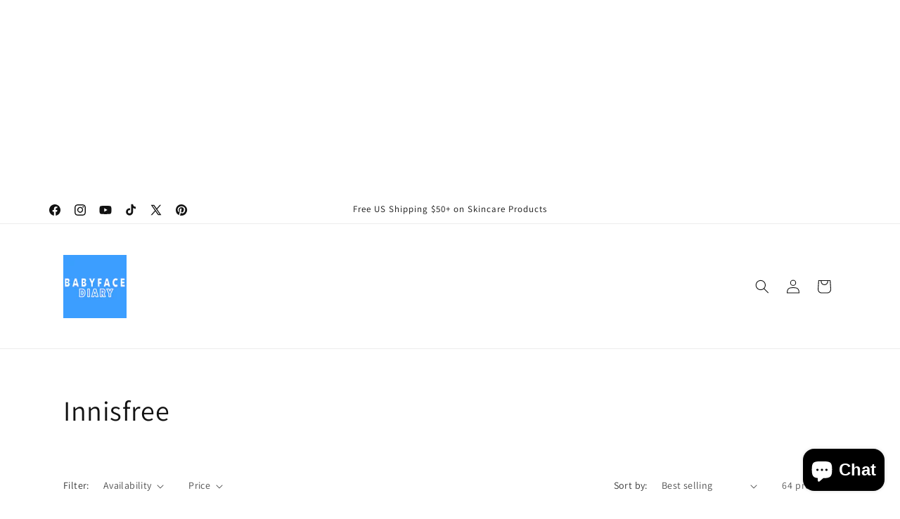

--- FILE ---
content_type: text/html; charset=utf-8
request_url: https://www.google.com/recaptcha/api2/aframe
body_size: 268
content:
<!DOCTYPE HTML><html><head><meta http-equiv="content-type" content="text/html; charset=UTF-8"></head><body><script nonce="hUvnWBpuw94s24wl0V5-wQ">/** Anti-fraud and anti-abuse applications only. See google.com/recaptcha */ try{var clients={'sodar':'https://pagead2.googlesyndication.com/pagead/sodar?'};window.addEventListener("message",function(a){try{if(a.source===window.parent){var b=JSON.parse(a.data);var c=clients[b['id']];if(c){var d=document.createElement('img');d.src=c+b['params']+'&rc='+(localStorage.getItem("rc::a")?sessionStorage.getItem("rc::b"):"");window.document.body.appendChild(d);sessionStorage.setItem("rc::e",parseInt(sessionStorage.getItem("rc::e")||0)+1);localStorage.setItem("rc::h",'1769760373135');}}}catch(b){}});window.parent.postMessage("_grecaptcha_ready", "*");}catch(b){}</script></body></html>

--- FILE ---
content_type: text/css
request_url: https://babyfacediary.com/cdn/shop/t/24/assets/custom.css?v=160885449671576777721751061256
body_size: -555
content:
.custom-link{--text-link-decoration: none;--link-color: #42f55d;font-weight:700}.custom-link:hover{--link-color-hover: #f542ad}
/*# sourceMappingURL=/cdn/shop/t/24/assets/custom.css.map?v=160885449671576777721751061256 */


--- FILE ---
content_type: text/plain; charset=utf-8
request_url: https://d-ipv6.mmapiws.com/ant_squire
body_size: 154
content:
babyfacediary.com;019c0df0-3c0b-7406-a94a-8cac47300992:fe769225cd4ff066e36d24f0542d195bb6975cc2

--- FILE ---
content_type: text/javascript
request_url: https://babyfacediary.com/cdn/shop/t/24/assets/custom.js?v=141308049172215501871751062055
body_size: -340
content:
document.addEventListener("product:added",function(event){pintrk("track","addtocart")});const replaceWord=[{oldword:"oldword1",newword:"newword1"},{oldword:"oldword2",newword:"newword2"},{oldword:"oldword3",newword:"newword3"}];function replaceToNewword(){document.querySelectorAll(".product__description").forEach(description=>{let descriptionHTML=description.innerHTML;const imgTagRegex=/<img[^>]*alt="[^"]*"[^>]*>/gi,imgTags=[];descriptionHTML=descriptionHTML.replace(imgTagRegex,match=>(imgTags.push(match),`<IMG_PLACEHOLDER_${imgTags.length-1}>`)),replaceWord.forEach(item=>{const regex=new RegExp(`\\b${item.oldword}\\b`,"gi"),replacement=`${item.newword}`;descriptionHTML=descriptionHTML.replace(regex,replacement)}),imgTags.forEach((imgTag,index)=>{descriptionHTML=descriptionHTML.replace(`<IMG_PLACEHOLDER_${index}>`,imgTag)}),description.innerHTML=descriptionHTML})}document.addEventListener("DOMContentLoaded",replaceToNewword);const keywordLinks=[{keyword:"newword1",link:"https://google.com"},{keyword:"ExampleWord2",link:"https://example2.com"},{keyword:"ExampleWord3",link:"https://example3.com"}];function addLinksToDescription(){document.querySelectorAll(".product__description").forEach(description=>{let descriptionHTML=description.innerHTML;const imgTagRegex=/<img[^>]*alt="[^"]*"[^>]*>/gi,imgTags=[];descriptionHTML=descriptionHTML.replace(imgTagRegex,match=>(imgTags.push(match),`<IMG_PLACEHOLDER_${imgTags.length-1}>`)),keywordLinks.forEach(item=>{const regex=new RegExp(`\\b${item.keyword}\\b`,"gi"),replacement=`<a href="${item.link}" class="custom-link" target="_blank">${item.keyword}</a>`;descriptionHTML=descriptionHTML.replace(regex,replacement)}),imgTags.forEach((imgTag,index)=>{descriptionHTML=descriptionHTML.replace(`<IMG_PLACEHOLDER_${index}>`,imgTag)}),description.innerHTML=descriptionHTML})}document.addEventListener("DOMContentLoaded",addLinksToDescription);
//# sourceMappingURL=/cdn/shop/t/24/assets/custom.js.map?v=141308049172215501871751062055


--- FILE ---
content_type: application/x-javascript
request_url: https://app.sealsubscriptions.com/shopify/public/status/shop/baby-face-diary.myshopify.com.js?1769760373
body_size: -265
content:
var sealsubscriptions_settings_updated='1760741699';